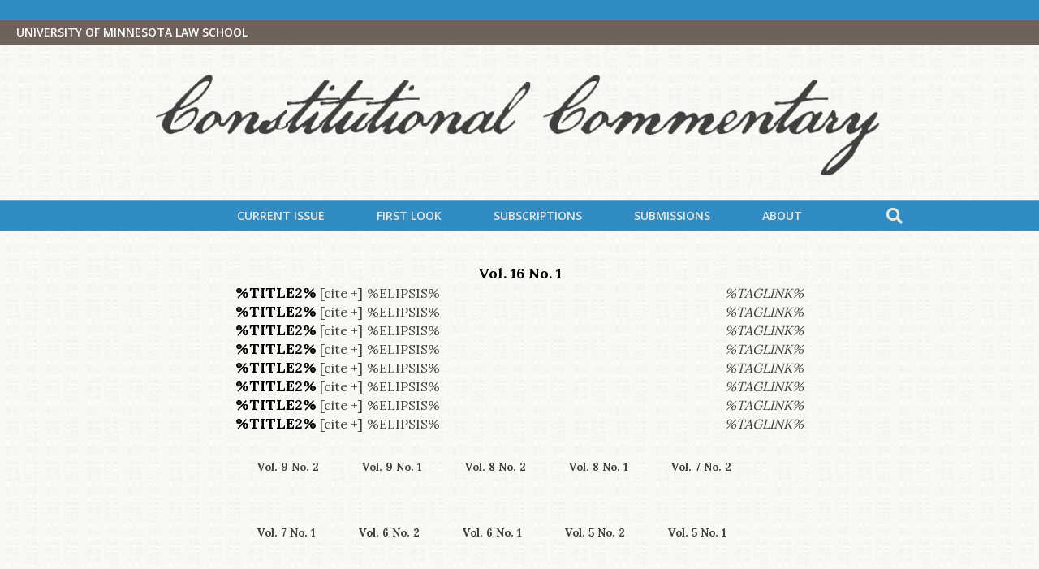

--- FILE ---
content_type: text/html; charset=UTF-8
request_url: https://constitutionalcommentary.lib.umn.edu/issue/vol-16-no-1/
body_size: 10425
content:
<!DOCTYPE html>
<html lang="en-US">
<head>
<meta charset="UTF-8" />
<meta name='viewport' content='width=device-width, initial-scale=1.0' />
<meta http-equiv='X-UA-Compatible' content='IE=edge' />
<link rel="profile" href="https://gmpg.org/xfn/11" />
<title>Vol. 16 No. 1 &#8211; Constitutional Commentary</title>
<meta name='robots' content='max-image-preview:large' />
<link rel='dns-prefetch' href='//stats.wp.com' />
<link rel='dns-prefetch' href='//fonts.googleapis.com' />
<link href='https://fonts.gstatic.com' crossorigin rel='preconnect' />
<link rel='preconnect' href='//i0.wp.com' />
<link rel="alternate" type="application/rss+xml" title="Constitutional Commentary &raquo; Feed" href="https://constitutionalcommentary.lib.umn.edu/feed/" />
<link rel="alternate" type="application/rss+xml" title="Constitutional Commentary &raquo; Comments Feed" href="https://constitutionalcommentary.lib.umn.edu/comments/feed/" />
<link rel="alternate" type="application/rss+xml" title="Constitutional Commentary &raquo; Vol. 16 No. 1 Issue Feed" href="https://constitutionalcommentary.lib.umn.edu/issue/vol-16-no-1/feed/" />
<style id='wp-img-auto-sizes-contain-inline-css'>
img:is([sizes=auto i],[sizes^="auto," i]){contain-intrinsic-size:3000px 1500px}
/*# sourceURL=wp-img-auto-sizes-contain-inline-css */
</style>
<link rel='stylesheet' id='pt-cv-public-style-css' href='https://constitutionalcommentary.lib.umn.edu/wp-content/plugins/content-views-query-and-display-post-page/public/assets/css/cv.css?ver=4.2.1' media='all' />
<link rel='stylesheet' id='pt-cv-public-pro-style-css' href='https://constitutionalcommentary.lib.umn.edu/wp-content/plugins/pt-content-views-pro/public/assets/css/cvpro.min.css?ver=7.1' media='all' />
<style id='wp-emoji-styles-inline-css'>

	img.wp-smiley, img.emoji {
		display: inline !important;
		border: none !important;
		box-shadow: none !important;
		height: 1em !important;
		width: 1em !important;
		margin: 0 0.07em !important;
		vertical-align: -0.1em !important;
		background: none !important;
		padding: 0 !important;
	}
/*# sourceURL=wp-emoji-styles-inline-css */
</style>
<style id='wp-block-library-inline-css'>
:root{--wp-block-synced-color:#7a00df;--wp-block-synced-color--rgb:122,0,223;--wp-bound-block-color:var(--wp-block-synced-color);--wp-editor-canvas-background:#ddd;--wp-admin-theme-color:#007cba;--wp-admin-theme-color--rgb:0,124,186;--wp-admin-theme-color-darker-10:#006ba1;--wp-admin-theme-color-darker-10--rgb:0,107,160.5;--wp-admin-theme-color-darker-20:#005a87;--wp-admin-theme-color-darker-20--rgb:0,90,135;--wp-admin-border-width-focus:2px}@media (min-resolution:192dpi){:root{--wp-admin-border-width-focus:1.5px}}.wp-element-button{cursor:pointer}:root .has-very-light-gray-background-color{background-color:#eee}:root .has-very-dark-gray-background-color{background-color:#313131}:root .has-very-light-gray-color{color:#eee}:root .has-very-dark-gray-color{color:#313131}:root .has-vivid-green-cyan-to-vivid-cyan-blue-gradient-background{background:linear-gradient(135deg,#00d084,#0693e3)}:root .has-purple-crush-gradient-background{background:linear-gradient(135deg,#34e2e4,#4721fb 50%,#ab1dfe)}:root .has-hazy-dawn-gradient-background{background:linear-gradient(135deg,#faaca8,#dad0ec)}:root .has-subdued-olive-gradient-background{background:linear-gradient(135deg,#fafae1,#67a671)}:root .has-atomic-cream-gradient-background{background:linear-gradient(135deg,#fdd79a,#004a59)}:root .has-nightshade-gradient-background{background:linear-gradient(135deg,#330968,#31cdcf)}:root .has-midnight-gradient-background{background:linear-gradient(135deg,#020381,#2874fc)}:root{--wp--preset--font-size--normal:16px;--wp--preset--font-size--huge:42px}.has-regular-font-size{font-size:1em}.has-larger-font-size{font-size:2.625em}.has-normal-font-size{font-size:var(--wp--preset--font-size--normal)}.has-huge-font-size{font-size:var(--wp--preset--font-size--huge)}.has-text-align-center{text-align:center}.has-text-align-left{text-align:left}.has-text-align-right{text-align:right}.has-fit-text{white-space:nowrap!important}#end-resizable-editor-section{display:none}.aligncenter{clear:both}.items-justified-left{justify-content:flex-start}.items-justified-center{justify-content:center}.items-justified-right{justify-content:flex-end}.items-justified-space-between{justify-content:space-between}.screen-reader-text{border:0;clip-path:inset(50%);height:1px;margin:-1px;overflow:hidden;padding:0;position:absolute;width:1px;word-wrap:normal!important}.screen-reader-text:focus{background-color:#ddd;clip-path:none;color:#444;display:block;font-size:1em;height:auto;left:5px;line-height:normal;padding:15px 23px 14px;text-decoration:none;top:5px;width:auto;z-index:100000}html :where(.has-border-color){border-style:solid}html :where([style*=border-top-color]){border-top-style:solid}html :where([style*=border-right-color]){border-right-style:solid}html :where([style*=border-bottom-color]){border-bottom-style:solid}html :where([style*=border-left-color]){border-left-style:solid}html :where([style*=border-width]){border-style:solid}html :where([style*=border-top-width]){border-top-style:solid}html :where([style*=border-right-width]){border-right-style:solid}html :where([style*=border-bottom-width]){border-bottom-style:solid}html :where([style*=border-left-width]){border-left-style:solid}html :where(img[class*=wp-image-]){height:auto;max-width:100%}:where(figure){margin:0 0 1em}html :where(.is-position-sticky){--wp-admin--admin-bar--position-offset:var(--wp-admin--admin-bar--height,0px)}@media screen and (max-width:600px){html :where(.is-position-sticky){--wp-admin--admin-bar--position-offset:0px}}

/*# sourceURL=wp-block-library-inline-css */
</style><style id='global-styles-inline-css'>
:root{--wp--preset--aspect-ratio--square: 1;--wp--preset--aspect-ratio--4-3: 4/3;--wp--preset--aspect-ratio--3-4: 3/4;--wp--preset--aspect-ratio--3-2: 3/2;--wp--preset--aspect-ratio--2-3: 2/3;--wp--preset--aspect-ratio--16-9: 16/9;--wp--preset--aspect-ratio--9-16: 9/16;--wp--preset--color--black: #000000;--wp--preset--color--cyan-bluish-gray: #abb8c3;--wp--preset--color--white: #ffffff;--wp--preset--color--pale-pink: #f78da7;--wp--preset--color--vivid-red: #cf2e2e;--wp--preset--color--luminous-vivid-orange: #ff6900;--wp--preset--color--luminous-vivid-amber: #fcb900;--wp--preset--color--light-green-cyan: #7bdcb5;--wp--preset--color--vivid-green-cyan: #00d084;--wp--preset--color--pale-cyan-blue: #8ed1fc;--wp--preset--color--vivid-cyan-blue: #0693e3;--wp--preset--color--vivid-purple: #9b51e0;--wp--preset--color--fl-heading-text: #333333;--wp--preset--color--fl-body-bg: #f2f2f2;--wp--preset--color--fl-body-text: #000000;--wp--preset--color--fl-accent: #404040;--wp--preset--color--fl-accent-hover: #404040;--wp--preset--color--fl-topbar-bg: #318cc4;--wp--preset--color--fl-topbar-text: #ffffff;--wp--preset--color--fl-topbar-link: #318cc4;--wp--preset--color--fl-topbar-hover: #318cc4;--wp--preset--color--fl-header-bg: #ffffff;--wp--preset--color--fl-header-text: #000000;--wp--preset--color--fl-header-link: #428bca;--wp--preset--color--fl-header-hover: #428bca;--wp--preset--color--fl-nav-bg: #318cc4;--wp--preset--color--fl-nav-link: #eae8dc;--wp--preset--color--fl-nav-hover: #404040;--wp--preset--color--fl-content-bg: #ffffff;--wp--preset--color--fl-footer-widgets-bg: #ffffff;--wp--preset--color--fl-footer-widgets-text: #000000;--wp--preset--color--fl-footer-widgets-link: #428bca;--wp--preset--color--fl-footer-widgets-hover: #428bca;--wp--preset--color--fl-footer-bg: #ffffff;--wp--preset--color--fl-footer-text: #000000;--wp--preset--color--fl-footer-link: #428bca;--wp--preset--color--fl-footer-hover: #428bca;--wp--preset--gradient--vivid-cyan-blue-to-vivid-purple: linear-gradient(135deg,rgb(6,147,227) 0%,rgb(155,81,224) 100%);--wp--preset--gradient--light-green-cyan-to-vivid-green-cyan: linear-gradient(135deg,rgb(122,220,180) 0%,rgb(0,208,130) 100%);--wp--preset--gradient--luminous-vivid-amber-to-luminous-vivid-orange: linear-gradient(135deg,rgb(252,185,0) 0%,rgb(255,105,0) 100%);--wp--preset--gradient--luminous-vivid-orange-to-vivid-red: linear-gradient(135deg,rgb(255,105,0) 0%,rgb(207,46,46) 100%);--wp--preset--gradient--very-light-gray-to-cyan-bluish-gray: linear-gradient(135deg,rgb(238,238,238) 0%,rgb(169,184,195) 100%);--wp--preset--gradient--cool-to-warm-spectrum: linear-gradient(135deg,rgb(74,234,220) 0%,rgb(151,120,209) 20%,rgb(207,42,186) 40%,rgb(238,44,130) 60%,rgb(251,105,98) 80%,rgb(254,248,76) 100%);--wp--preset--gradient--blush-light-purple: linear-gradient(135deg,rgb(255,206,236) 0%,rgb(152,150,240) 100%);--wp--preset--gradient--blush-bordeaux: linear-gradient(135deg,rgb(254,205,165) 0%,rgb(254,45,45) 50%,rgb(107,0,62) 100%);--wp--preset--gradient--luminous-dusk: linear-gradient(135deg,rgb(255,203,112) 0%,rgb(199,81,192) 50%,rgb(65,88,208) 100%);--wp--preset--gradient--pale-ocean: linear-gradient(135deg,rgb(255,245,203) 0%,rgb(182,227,212) 50%,rgb(51,167,181) 100%);--wp--preset--gradient--electric-grass: linear-gradient(135deg,rgb(202,248,128) 0%,rgb(113,206,126) 100%);--wp--preset--gradient--midnight: linear-gradient(135deg,rgb(2,3,129) 0%,rgb(40,116,252) 100%);--wp--preset--font-size--small: 13px;--wp--preset--font-size--medium: 20px;--wp--preset--font-size--large: 36px;--wp--preset--font-size--x-large: 42px;--wp--preset--spacing--20: 0.44rem;--wp--preset--spacing--30: 0.67rem;--wp--preset--spacing--40: 1rem;--wp--preset--spacing--50: 1.5rem;--wp--preset--spacing--60: 2.25rem;--wp--preset--spacing--70: 3.38rem;--wp--preset--spacing--80: 5.06rem;--wp--preset--shadow--natural: 6px 6px 9px rgba(0, 0, 0, 0.2);--wp--preset--shadow--deep: 12px 12px 50px rgba(0, 0, 0, 0.4);--wp--preset--shadow--sharp: 6px 6px 0px rgba(0, 0, 0, 0.2);--wp--preset--shadow--outlined: 6px 6px 0px -3px rgb(255, 255, 255), 6px 6px rgb(0, 0, 0);--wp--preset--shadow--crisp: 6px 6px 0px rgb(0, 0, 0);}:where(.is-layout-flex){gap: 0.5em;}:where(.is-layout-grid){gap: 0.5em;}body .is-layout-flex{display: flex;}.is-layout-flex{flex-wrap: wrap;align-items: center;}.is-layout-flex > :is(*, div){margin: 0;}body .is-layout-grid{display: grid;}.is-layout-grid > :is(*, div){margin: 0;}:where(.wp-block-columns.is-layout-flex){gap: 2em;}:where(.wp-block-columns.is-layout-grid){gap: 2em;}:where(.wp-block-post-template.is-layout-flex){gap: 1.25em;}:where(.wp-block-post-template.is-layout-grid){gap: 1.25em;}.has-black-color{color: var(--wp--preset--color--black) !important;}.has-cyan-bluish-gray-color{color: var(--wp--preset--color--cyan-bluish-gray) !important;}.has-white-color{color: var(--wp--preset--color--white) !important;}.has-pale-pink-color{color: var(--wp--preset--color--pale-pink) !important;}.has-vivid-red-color{color: var(--wp--preset--color--vivid-red) !important;}.has-luminous-vivid-orange-color{color: var(--wp--preset--color--luminous-vivid-orange) !important;}.has-luminous-vivid-amber-color{color: var(--wp--preset--color--luminous-vivid-amber) !important;}.has-light-green-cyan-color{color: var(--wp--preset--color--light-green-cyan) !important;}.has-vivid-green-cyan-color{color: var(--wp--preset--color--vivid-green-cyan) !important;}.has-pale-cyan-blue-color{color: var(--wp--preset--color--pale-cyan-blue) !important;}.has-vivid-cyan-blue-color{color: var(--wp--preset--color--vivid-cyan-blue) !important;}.has-vivid-purple-color{color: var(--wp--preset--color--vivid-purple) !important;}.has-black-background-color{background-color: var(--wp--preset--color--black) !important;}.has-cyan-bluish-gray-background-color{background-color: var(--wp--preset--color--cyan-bluish-gray) !important;}.has-white-background-color{background-color: var(--wp--preset--color--white) !important;}.has-pale-pink-background-color{background-color: var(--wp--preset--color--pale-pink) !important;}.has-vivid-red-background-color{background-color: var(--wp--preset--color--vivid-red) !important;}.has-luminous-vivid-orange-background-color{background-color: var(--wp--preset--color--luminous-vivid-orange) !important;}.has-luminous-vivid-amber-background-color{background-color: var(--wp--preset--color--luminous-vivid-amber) !important;}.has-light-green-cyan-background-color{background-color: var(--wp--preset--color--light-green-cyan) !important;}.has-vivid-green-cyan-background-color{background-color: var(--wp--preset--color--vivid-green-cyan) !important;}.has-pale-cyan-blue-background-color{background-color: var(--wp--preset--color--pale-cyan-blue) !important;}.has-vivid-cyan-blue-background-color{background-color: var(--wp--preset--color--vivid-cyan-blue) !important;}.has-vivid-purple-background-color{background-color: var(--wp--preset--color--vivid-purple) !important;}.has-black-border-color{border-color: var(--wp--preset--color--black) !important;}.has-cyan-bluish-gray-border-color{border-color: var(--wp--preset--color--cyan-bluish-gray) !important;}.has-white-border-color{border-color: var(--wp--preset--color--white) !important;}.has-pale-pink-border-color{border-color: var(--wp--preset--color--pale-pink) !important;}.has-vivid-red-border-color{border-color: var(--wp--preset--color--vivid-red) !important;}.has-luminous-vivid-orange-border-color{border-color: var(--wp--preset--color--luminous-vivid-orange) !important;}.has-luminous-vivid-amber-border-color{border-color: var(--wp--preset--color--luminous-vivid-amber) !important;}.has-light-green-cyan-border-color{border-color: var(--wp--preset--color--light-green-cyan) !important;}.has-vivid-green-cyan-border-color{border-color: var(--wp--preset--color--vivid-green-cyan) !important;}.has-pale-cyan-blue-border-color{border-color: var(--wp--preset--color--pale-cyan-blue) !important;}.has-vivid-cyan-blue-border-color{border-color: var(--wp--preset--color--vivid-cyan-blue) !important;}.has-vivid-purple-border-color{border-color: var(--wp--preset--color--vivid-purple) !important;}.has-vivid-cyan-blue-to-vivid-purple-gradient-background{background: var(--wp--preset--gradient--vivid-cyan-blue-to-vivid-purple) !important;}.has-light-green-cyan-to-vivid-green-cyan-gradient-background{background: var(--wp--preset--gradient--light-green-cyan-to-vivid-green-cyan) !important;}.has-luminous-vivid-amber-to-luminous-vivid-orange-gradient-background{background: var(--wp--preset--gradient--luminous-vivid-amber-to-luminous-vivid-orange) !important;}.has-luminous-vivid-orange-to-vivid-red-gradient-background{background: var(--wp--preset--gradient--luminous-vivid-orange-to-vivid-red) !important;}.has-very-light-gray-to-cyan-bluish-gray-gradient-background{background: var(--wp--preset--gradient--very-light-gray-to-cyan-bluish-gray) !important;}.has-cool-to-warm-spectrum-gradient-background{background: var(--wp--preset--gradient--cool-to-warm-spectrum) !important;}.has-blush-light-purple-gradient-background{background: var(--wp--preset--gradient--blush-light-purple) !important;}.has-blush-bordeaux-gradient-background{background: var(--wp--preset--gradient--blush-bordeaux) !important;}.has-luminous-dusk-gradient-background{background: var(--wp--preset--gradient--luminous-dusk) !important;}.has-pale-ocean-gradient-background{background: var(--wp--preset--gradient--pale-ocean) !important;}.has-electric-grass-gradient-background{background: var(--wp--preset--gradient--electric-grass) !important;}.has-midnight-gradient-background{background: var(--wp--preset--gradient--midnight) !important;}.has-small-font-size{font-size: var(--wp--preset--font-size--small) !important;}.has-medium-font-size{font-size: var(--wp--preset--font-size--medium) !important;}.has-large-font-size{font-size: var(--wp--preset--font-size--large) !important;}.has-x-large-font-size{font-size: var(--wp--preset--font-size--x-large) !important;}
/*# sourceURL=global-styles-inline-css */
</style>

<style id='classic-theme-styles-inline-css'>
/*! This file is auto-generated */
.wp-block-button__link{color:#fff;background-color:#32373c;border-radius:9999px;box-shadow:none;text-decoration:none;padding:calc(.667em + 2px) calc(1.333em + 2px);font-size:1.125em}.wp-block-file__button{background:#32373c;color:#fff;text-decoration:none}
/*# sourceURL=/wp-includes/css/classic-themes.min.css */
</style>
<link rel='stylesheet' id='footnotation-styles-css' href='https://constitutionalcommentary.lib.umn.edu/wp-content/plugins/cc-footnotation/footnotation-styles.css?ver=6.9' media='all' />
<link rel='stylesheet' id='issuem_style-css' href='https://constitutionalcommentary.lib.umn.edu/wp-content/plugins/issuem/css/issuem.css?ver=2.9.1' media='all' />
<link rel='stylesheet' id='jquery-issuem-flexslider-css' href='https://constitutionalcommentary.lib.umn.edu/wp-content/plugins/issuem/css/flexslider.css?ver=2.9.1' media='all' />
<link rel='stylesheet' id='font-awesome-5-css' href='https://constitutionalcommentary.lib.umn.edu/wp-content/plugins/bb-plugin/fonts/fontawesome/5.15.4/css/all.min.css?ver=2.10.0.5' media='all' />
<link rel='stylesheet' id='base-css' href='https://constitutionalcommentary.lib.umn.edu/wp-content/themes/bb-theme/css/base.min.css?ver=1.7.19.1' media='all' />
<link rel='stylesheet' id='fl-automator-skin-css' href='https://constitutionalcommentary.lib.umn.edu/wp-content/uploads/bb-theme/skin-693258c0db62c.css?ver=1.7.19.1' media='all' />
<link rel='stylesheet' id='fl-child-theme-css' href='https://constitutionalcommentary.lib.umn.edu/wp-content/themes/concomm-2020/style.css?ver=6.9' media='all' />
<link rel='stylesheet' id='fl-builder-google-fonts-1a383249eb2c7f1d9329ce6a3726dc54-css' href='//fonts.googleapis.com/css?family=Lora%3A300%2C400%2C700%7COpen+Sans%3A400%2C600&#038;ver=6.9' media='all' />
<script src="https://constitutionalcommentary.lib.umn.edu/wp-includes/js/jquery/jquery.min.js?ver=3.7.1" id="jquery-core-js"></script>
<script src="https://constitutionalcommentary.lib.umn.edu/wp-includes/js/jquery/jquery-migrate.min.js?ver=3.4.1" id="jquery-migrate-js"></script>
<script src="https://constitutionalcommentary.lib.umn.edu/wp-content/plugins/cc-footnotation/footnotation.js?ver=1.34" id="footnotation_script-js"></script>
<link rel="https://api.w.org/" href="https://constitutionalcommentary.lib.umn.edu/wp-json/" /><link rel="alternate" title="JSON" type="application/json" href="https://constitutionalcommentary.lib.umn.edu/wp-json/wp/v2/issuem_issue/597" /><link rel="EditURI" type="application/rsd+xml" title="RSD" href="https://constitutionalcommentary.lib.umn.edu/xmlrpc.php?rsd" />
<meta name="generator" content="WordPress 6.9" />
	<style>img#wpstats{display:none}</style>
		<link rel="icon" href="https://i0.wp.com/constitutionalcommentary.lib.umn.edu/wp-content/uploads/2021/01/favicon.jpg?fit=16%2C16&#038;ssl=1" sizes="32x32" />
<link rel="icon" href="https://i0.wp.com/constitutionalcommentary.lib.umn.edu/wp-content/uploads/2021/01/favicon.jpg?fit=16%2C16&#038;ssl=1" sizes="192x192" />
<link rel="apple-touch-icon" href="https://i0.wp.com/constitutionalcommentary.lib.umn.edu/wp-content/uploads/2021/01/favicon.jpg?fit=16%2C16&#038;ssl=1" />
<meta name="msapplication-TileImage" content="https://i0.wp.com/constitutionalcommentary.lib.umn.edu/wp-content/uploads/2021/01/favicon.jpg?fit=16%2C16&#038;ssl=1" />
<!-- Matomo -->
<script>
  var _paq = window._paq = window._paq || [];
  /* tracker methods like "setCustomDimension" should be called before "trackPageView" */
  _paq.push(['trackPageView']);
  _paq.push(['enableLinkTracking']);
  (function() {
    var u="https://apps.lib.umn.edu/matomo/";
    _paq.push(['setTrackerUrl', u+'matomo.php']);
    _paq.push(['setSiteId', '30']);
    var d=document, g=d.createElement('script'), s=d.getElementsByTagName('script')[0];
    g.async=true; g.src=u+'matomo.js'; s.parentNode.insertBefore(g,s);
  })();
</script>
<!-- End Matomo Code -->
</head>
<body class="archive tax-issuem_issue term-vol-16-no-1 term-597 wp-theme-bb-theme wp-child-theme-concomm-2020 fl-builder-2-10-0-5 fl-theme-1-7-19-1 fl-no-js fl-framework-base fl-preset-default fl-full-width fl-shrink fl-scroll-to-top fl-search-active fl-submenu-indicator" itemscope="itemscope" itemtype="https://schema.org/WebPage">
<a aria-label="Skip to content" class="fl-screen-reader-text" href="#fl-main-content">Skip to content</a><div class="fl-page">
	<div class="fl-page-bar" style="border-bottom:1px solid #318cc4;">
	<div class="fl-page-bar-container container">
		<div class="fl-page-bar-row row">
			<div class="col-md-12 text-center clearfix"><div class="fl-page-bar-text fl-page-bar-text-1"></div></div>					</div>
	</div>
</div><!-- .fl-page-bar -->
<header class="fl-page-header fl-page-header-primary fl-page-nav-centered fl-page-nav-toggle-icon fl-page-nav-toggle-visible-medium-mobile" itemscope="itemscope" itemtype="https://schema.org/WPHeader"  role="banner">
	<div class="fl-page-header-wrap">
        <div class="fl-page-header-extra-bar" style="display:block;height:30px;width:100%;background-color:#6f625a;">
            <span style="padding-left:20px;padding-top:5px;float:left; font-family:Open Sans; font-size:14px;font-weight:900;color:#ffffff;">UNIVERSITY OF MINNESOTA LAW SCHOOL</span>
		</div>
		<div class="fl-page-header-container container">
			<div class="fl-page-header-row row">
				<div class="col-md-12 fl-page-header-logo-col">
					<div class="fl-page-header-logo" itemscope="itemscope" itemtype="https://schema.org/Organization">
						<a href="https://constitutionalcommentary.lib.umn.edu/" itemprop="url"><img class="fl-logo-img" loading="false" data-no-lazy="1"   itemscope itemtype="https://schema.org/ImageObject" src="https://constitutionalcommentary.lib.umn.edu/wp-content/uploads/2020/11/con-comm-calig-near-black-1020.png" data-retina="https://constitutionalcommentary.lib.umn.edu/wp-content/uploads/2020/11/con-comm-calig-near-black-1020.png" data-mobile="https://constitutionalcommentary.lib.umn.edu/wp-content/uploads/2020/11/con-comm-calig-near-black-1020.png" data-mobile-width="1020" data-mobile-height="140" title="" width="1020" data-width="1020" height="140" data-height="140" alt="Constitutional Commentary" /><meta itemprop="name" content="Constitutional Commentary" /></a>
											</div>
				</div>
			</div>
		</div>
	</div>
	<div class="fl-page-nav-wrap">
		<div class="fl-page-nav-container container">
			<nav class="fl-page-nav fl-nav navbar navbar-default navbar-expand-md" aria-label="Header Menu" itemscope="itemscope" itemtype="https://schema.org/SiteNavigationElement" role="navigation">
				<button type="button" class="navbar-toggle navbar-toggler" data-toggle="collapse" data-target=".fl-page-nav-collapse">
					<span><i class="fas fa-bars" aria-hidden="true"></i><span class="sr-only">Menu</span></span>
				</button>
				<div class="fl-page-nav-collapse collapse navbar-collapse">
					<ul id="menu-top-menu" class="nav navbar-nav menu fl-theme-menu"><li id="menu-item-3502" class="menu-item menu-item-type-post_type menu-item-object-page menu-item-3502 nav-item"><a href="https://constitutionalcommentary.lib.umn.edu/issues/" class="nav-link">Current Issue</a></li>
<li id="menu-item-4682" class="menu-item menu-item-type-post_type menu-item-object-page menu-item-4682 nav-item"><a href="https://constitutionalcommentary.lib.umn.edu/first-look/" class="nav-link">First Look</a></li>
<li id="menu-item-3499" class="menu-item menu-item-type-post_type menu-item-object-page menu-item-3499 nav-item"><a href="https://constitutionalcommentary.lib.umn.edu/subscriptions/" class="nav-link">Subscriptions</a></li>
<li id="menu-item-3500" class="menu-item menu-item-type-post_type menu-item-object-page menu-item-3500 nav-item"><a href="https://constitutionalcommentary.lib.umn.edu/submissions/" class="nav-link">Submissions</a></li>
<li id="menu-item-3501" class="menu-item menu-item-type-post_type menu-item-object-page menu-item-3501 nav-item"><a href="https://constitutionalcommentary.lib.umn.edu/about/" class="nav-link">About</a></li>
</ul><div class="fl-page-nav-search">
	<a href="#" class="fas fa-search" aria-label="Search" aria-expanded="false" aria-haspopup="true" id='flsearchform'></a>
	<form method="get" role="search" aria-label="Search" action="https://constitutionalcommentary.lib.umn.edu/" title="Type and press Enter to search.">
		<input type="search" class="fl-search-input form-control" name="s" placeholder="Search" value="" aria-labelledby="flsearchform" />
	</form>
</div>
				</div>
			</nav>
		</div>
	</div>
</header><!-- .fl-page-header -->
	<div id="fl-main-content" class="fl-page-content" itemprop="mainContentOfPage" role="main">

		
<div class="fl-archive container">
	<div class="row">
		
				
		<div class="fl-content col-md-12" itemscope="itemscope" itemtype="http://schema.org/Blog">

						
						
				<div class="issuem_title">Vol. 16 No. 1</div>
																																													<div><div class="issuem_article_list_widget"><div class="article_list">

<div class="article_container">
<div class="article_cell left"><a class="issuem_widget_link" href="%PDFLINK%">%TITLE2%</a><div class="tooltip-cc"> [cite +]<span class="tooltiptext-cc">%CITATION%</span>
</div></div>
<div class="article_cell center">%ELIPSIS%</div>
<div class="article_cell right">%TAGLINK%</div>
</div>
</div><div class="article_list">

<div class="article_container">
<div class="article_cell left"><a class="issuem_widget_link" href="%PDFLINK%">%TITLE2%</a><div class="tooltip-cc"> [cite +]<span class="tooltiptext-cc">%CITATION%</span>
</div></div>
<div class="article_cell center">%ELIPSIS%</div>
<div class="article_cell right">%TAGLINK%</div>
</div>
</div><div class="article_list">

<div class="article_container">
<div class="article_cell left"><a class="issuem_widget_link" href="%PDFLINK%">%TITLE2%</a><div class="tooltip-cc"> [cite +]<span class="tooltiptext-cc">%CITATION%</span>
</div></div>
<div class="article_cell center">%ELIPSIS%</div>
<div class="article_cell right">%TAGLINK%</div>
</div>
</div><div class="article_list">

<div class="article_container">
<div class="article_cell left"><a class="issuem_widget_link" href="%PDFLINK%">%TITLE2%</a><div class="tooltip-cc"> [cite +]<span class="tooltiptext-cc">%CITATION%</span>
</div></div>
<div class="article_cell center">%ELIPSIS%</div>
<div class="article_cell right">%TAGLINK%</div>
</div>
</div><div class="article_list">

<div class="article_container">
<div class="article_cell left"><a class="issuem_widget_link" href="%PDFLINK%">%TITLE2%</a><div class="tooltip-cc"> [cite +]<span class="tooltiptext-cc">%CITATION%</span>
</div></div>
<div class="article_cell center">%ELIPSIS%</div>
<div class="article_cell right">%TAGLINK%</div>
</div>
</div><div class="article_list">

<div class="article_container">
<div class="article_cell left"><a class="issuem_widget_link" href="%PDFLINK%">%TITLE2%</a><div class="tooltip-cc"> [cite +]<span class="tooltiptext-cc">%CITATION%</span>
</div></div>
<div class="article_cell center">%ELIPSIS%</div>
<div class="article_cell right">%TAGLINK%</div>
</div>
</div><div class="article_list">

<div class="article_container">
<div class="article_cell left"><a class="issuem_widget_link" href="%PDFLINK%">%TITLE2%</a><div class="tooltip-cc"> [cite +]<span class="tooltiptext-cc">%CITATION%</span>
</div></div>
<div class="article_cell center">%ELIPSIS%</div>
<div class="article_cell right">%TAGLINK%</div>
</div>
</div><div class="article_list">

<div id="current_article"><div class="article_container">
<div class="article_cell left"><a class="issuem_widget_link" href="%PDFLINK%">%TITLE2%</a><div class="tooltip-cc"> [cite +]<span class="tooltiptext-cc">%CITATION%</span>
</div></div>
<div class="article_cell center">%ELIPSIS%</div>
<div class="article_cell right">%TAGLINK%</div>
</div>
</div></div></div></div>																																																													
																						
																						
																											
				<div class="concomm_archives_shortcode"><div id="issue-232" class="issuem_archive "><br /><a href="https://constitutionalcommentary.lib.umn.edu/issue/vol-9-no-2/">Vol. 9 No. 2</a><br />&nbsp;</div><div id="issue-231" class="issuem_archive "><br /><a href="https://constitutionalcommentary.lib.umn.edu/issue/vol-9-no-1/">Vol. 9 No. 1</a><br />&nbsp;</div><div id="issue-230" class="issuem_archive "><br /><a href="https://constitutionalcommentary.lib.umn.edu/issue/vol-8-no-2/">Vol. 8 No. 2</a><br />&nbsp;</div><div id="issue-219" class="issuem_archive "><br /><a href="https://constitutionalcommentary.lib.umn.edu/issue/vol-8-no-1/">Vol. 8 No. 1</a><br />&nbsp;</div><div id="issue-204" class="issuem_archive "><br /><a href="https://constitutionalcommentary.lib.umn.edu/issue/vol-7-no-2/">Vol. 7 No. 2</a><br />&nbsp;</div><div id="issue-195" class="issuem_archive "><br /><a href="https://constitutionalcommentary.lib.umn.edu/issue/vol-7-no-1/">Vol. 7 No. 1</a><br />&nbsp;</div><div id="issue-186" class="issuem_archive "><br /><a href="https://constitutionalcommentary.lib.umn.edu/issue/vol-6-no-2/">Vol. 6 No. 2</a><br />&nbsp;</div><div id="issue-176" class="issuem_archive "><br /><a href="https://constitutionalcommentary.lib.umn.edu/issue/vol-6-no-1/">Vol. 6 No. 1</a><br />&nbsp;</div><div id="issue-163" class="issuem_archive "><br /><a href="https://constitutionalcommentary.lib.umn.edu/issue/vol-5-no-2/">Vol. 5 No. 2</a><br />&nbsp;</div><div id="issue-155" class="issuem_archive "><br /><a href="https://constitutionalcommentary.lib.umn.edu/issue/vol-5-no-1/">Vol. 5 No. 1</a><br />&nbsp;</div><div id="issue-140" class="issuem_archive "><br /><a href="https://constitutionalcommentary.lib.umn.edu/issue/vol-4-no-2/">Vol. 4 No. 2</a><br />&nbsp;</div><div id="issue-131" class="issuem_archive "><br /><a href="https://constitutionalcommentary.lib.umn.edu/issue/vol-4-no-1/">Vol. 4 No. 1</a><br />&nbsp;</div><div id="issue-820" class="issuem_archive "><br /><a href="https://constitutionalcommentary.lib.umn.edu/issue/vol-38-no-3/">Vol. 38 No. 3</a><br />&nbsp;</div><div id="issue-815" class="issuem_archive "><br /><a href="https://constitutionalcommentary.lib.umn.edu/issue/vol-38-no-2/">Vol. 38 No. 2</a><br />&nbsp;</div><div id="issue-809" class="issuem_archive "><br /><a href="https://constitutionalcommentary.lib.umn.edu/issue/vol-38-no-1/">Vol. 38 No. 1</a><br />&nbsp;</div><div id="issue-806" class="issuem_archive "><br /><a href="https://constitutionalcommentary.lib.umn.edu/issue/vol-37-no-3/">Vol. 37 No. 3</a><br />&nbsp;</div><div id="issue-796" class="issuem_archive "><br /><a href="https://constitutionalcommentary.lib.umn.edu/issue/vol-37-no-2/">Vol. 37 No. 2</a><br />&nbsp;</div><div id="issue-791" class="issuem_archive "><br /><a href="https://constitutionalcommentary.lib.umn.edu/issue/vol-37-no-1/">Vol. 37 No. 1</a><br />&nbsp;</div><div id="issue-789" class="issuem_archive "><br /><a href="https://constitutionalcommentary.lib.umn.edu/issue/vol-36-no-2/">Vol. 36 No. 2</a><br />&nbsp;</div><div id="issue-786" class="issuem_archive "><br /><a href="https://constitutionalcommentary.lib.umn.edu/issue/vol-36-no-1/">Vol. 36 No. 1</a><br />&nbsp;</div><div id="issue-781" class="issuem_archive "><br /><a href="https://constitutionalcommentary.lib.umn.edu/issue/vol-35-no-3/">Vol. 35 No. 3</a><br />&nbsp;</div><div id="issue-773" class="issuem_archive "><br /><a href="https://constitutionalcommentary.lib.umn.edu/issue/vol-35-no-2/">Vol. 35 No. 2</a><br />&nbsp;</div><div id="issue-769" class="issuem_archive "><br /><a href="https://constitutionalcommentary.lib.umn.edu/issue/vol-35-no-1/">Vol. 35 No. 1</a><br />&nbsp;</div><div id="issue-747" class="issuem_archive "><br /><a href="https://constitutionalcommentary.lib.umn.edu/issue/vol-34-no-1/">Vol. 34 No.1</a><br />&nbsp;</div><div id="issue-746" class="issuem_archive "><br /><a href="https://constitutionalcommentary.lib.umn.edu/issue/vol-34-no-3/">Vol. 34 No. 3</a><br />&nbsp;</div><div id="issue-745" class="issuem_archive "><br /><a href="https://constitutionalcommentary.lib.umn.edu/issue/vol34-no-2/">Vol. 34 No. 2</a><br />&nbsp;</div><div id="issue-744" class="issuem_archive "><br /><a href="https://constitutionalcommentary.lib.umn.edu/issue/vol-33-no-3/">Vol. 33 No. 3</a><br />&nbsp;</div><div id="issue-743" class="issuem_archive "><br /><a href="https://constitutionalcommentary.lib.umn.edu/issue/vol-33-no-2/">Vol. 33 No. 2</a><br />&nbsp;</div><div id="issue-9" class="issuem_archive "><br /><a href="https://constitutionalcommentary.lib.umn.edu/issue/vol-33-no-1/">Vol. 33 No. 1</a><br />&nbsp;</div><div id="issue-36" class="issuem_archive "><br /><a href="https://constitutionalcommentary.lib.umn.edu/issue/vol-32-no-3/">Vol. 32 No. 3</a><br />&nbsp;</div><div id="issue-5" class="issuem_archive "><br /><a href="https://constitutionalcommentary.lib.umn.edu/issue/vol-32-no-2/">Vol. 32 No. 2</a><br />&nbsp;</div><div id="issue-26" class="issuem_archive "><br /><a href="https://constitutionalcommentary.lib.umn.edu/issue/vol-32-no-1/">Vol. 32 No. 1</a><br />&nbsp;</div><div id="issue-739" class="issuem_archive "><br /><a href="https://constitutionalcommentary.lib.umn.edu/issue/vol-31-no-3/">Vol. 31 No. 3</a><br />&nbsp;</div><div id="issue-734" class="issuem_archive "><br /><a href="https://constitutionalcommentary.lib.umn.edu/issue/vol-31-no-2/">Vol. 31 No. 2</a><br />&nbsp;</div><div id="issue-63" class="issuem_archive "><br /><a href="https://constitutionalcommentary.lib.umn.edu/issue/vol-31-no-1/">Vol. 31 No. 1</a><br />&nbsp;</div><div id="issue-518" class="issuem_archive "><br /><a href="https://constitutionalcommentary.lib.umn.edu/issue/vol-30-no-3/">Vol. 30 No. 3</a><br />&nbsp;</div><div id="issue-510" class="issuem_archive "><br /><a href="https://constitutionalcommentary.lib.umn.edu/issue/vol-30-no-2/">Vol. 30 No. 2</a><br />&nbsp;</div><div id="issue-502" class="issuem_archive "><br /><a href="https://constitutionalcommentary.lib.umn.edu/issue/vol-30-no-1/">Vol. 30 No. 1</a><br />&nbsp;</div><div id="issue-95" class="issuem_archive "><br /><a href="https://constitutionalcommentary.lib.umn.edu/issue/vol-3-no-2/">Vol. 3 No. 2</a><br />&nbsp;</div><div id="issue-86" class="issuem_archive "><br /><a href="https://constitutionalcommentary.lib.umn.edu/issue/vol-3-no-1/">Vol. 3 No. 1</a><br />&nbsp;</div><div id="issue-497" class="issuem_archive "><br /><a href="https://constitutionalcommentary.lib.umn.edu/issue/vol-29-no-3/">Vol. 29 No. 3</a><br />&nbsp;</div><div id="issue-489" class="issuem_archive "><br /><a href="https://constitutionalcommentary.lib.umn.edu/issue/vol-29-no-2/">Vol. 29 No. 2</a><br />&nbsp;</div><div id="issue-484" class="issuem_archive "><br /><a href="https://constitutionalcommentary.lib.umn.edu/issue/vol-29-no-1/">Vol. 29 No. 1</a><br />&nbsp;</div><div id="issue-479" class="issuem_archive "><br /><a href="https://constitutionalcommentary.lib.umn.edu/issue/vol-28-no-3/">Vol. 28 No. 3</a><br />&nbsp;</div><div id="issue-475" class="issuem_archive "><br /><a href="https://constitutionalcommentary.lib.umn.edu/issue/vol-28-no-2/">Vol. 28 No. 2</a><br />&nbsp;</div><div id="issue-473" class="issuem_archive "><br /><a href="https://constitutionalcommentary.lib.umn.edu/issue/vol-28-no-1/">Vol. 28 No. 1</a><br />&nbsp;</div><div id="issue-468" class="issuem_archive "><br /><a href="https://constitutionalcommentary.lib.umn.edu/issue/vol-27-no-3/">Vol. 27 No. 3</a><br />&nbsp;</div><div id="issue-462" class="issuem_archive "><br /><a href="https://constitutionalcommentary.lib.umn.edu/issue/vol-27-no-2/">Vol. 27 No. 2</a><br />&nbsp;</div><div id="issue-456" class="issuem_archive "><br /><a href="https://constitutionalcommentary.lib.umn.edu/issue/vol-27-no-1/">Vol. 27 No. 1</a><br />&nbsp;</div><div id="issue-445" class="issuem_archive "><br /><a href="https://constitutionalcommentary.lib.umn.edu/issue/vol-26-no-3/">Vol. 26 No. 3</a><br />&nbsp;</div><div id="issue-441" class="issuem_archive "><br /><a href="https://constitutionalcommentary.lib.umn.edu/issue/vol-26-no-2/">Vol. 26 No. 2</a><br />&nbsp;</div><div id="issue-439" class="issuem_archive "><br /><a href="https://constitutionalcommentary.lib.umn.edu/issue/vol-26-no-1/">Vol. 26 No. 1</a><br />&nbsp;</div><div id="issue-434" class="issuem_archive "><br /><a href="https://constitutionalcommentary.lib.umn.edu/issue/vol-25-no-3/">Vol. 25 No. 3</a><br />&nbsp;</div><div id="issue-423" class="issuem_archive "><br /><a href="https://constitutionalcommentary.lib.umn.edu/issue/vol-25-no-2/">Vol. 25 No. 2</a><br />&nbsp;</div><div id="issue-418" class="issuem_archive "><br /><a href="https://constitutionalcommentary.lib.umn.edu/issue/vol-25-no-1/">Vol. 25 No. 1</a><br />&nbsp;</div><div id="issue-412" class="issuem_archive "><br /><a href="https://constitutionalcommentary.lib.umn.edu/issue/vol-24-no-3/">Vol. 24 No. 3</a><br />&nbsp;</div><div id="issue-407" class="issuem_archive "><br /><a href="https://constitutionalcommentary.lib.umn.edu/issue/vol-24-no-2/">Vol. 24 No. 2</a><br />&nbsp;</div><div id="issue-401" class="issuem_archive "><br /><a href="https://constitutionalcommentary.lib.umn.edu/issue/vol-24-no-1/">Vol. 24 No. 1</a><br />&nbsp;</div><div id="issue-398" class="issuem_archive "><br /><a href="https://constitutionalcommentary.lib.umn.edu/issue/vol-23-no-3/">Vol. 23 No. 3</a><br />&nbsp;</div><div id="issue-392" class="issuem_archive "><br /><a href="https://constitutionalcommentary.lib.umn.edu/issue/vol-23-no-2/">Vol. 23 No. 2</a><br />&nbsp;</div><div id="issue-389" class="issuem_archive "><br /><a href="https://constitutionalcommentary.lib.umn.edu/issue/vol-23-no-1/">Vol. 23 No. 1</a><br />&nbsp;</div><div id="issue-382" class="issuem_archive "><br /><a href="https://constitutionalcommentary.lib.umn.edu/issue/vol-22-no-3/">Vol. 22 No. 3</a><br />&nbsp;</div><div id="issue-377" class="issuem_archive "><br /><a href="https://constitutionalcommentary.lib.umn.edu/issue/vol-22-no-2/">Vol. 22 No. 2</a><br />&nbsp;</div><div id="issue-371" class="issuem_archive "><br /><a href="https://constitutionalcommentary.lib.umn.edu/issue/vol-22-no-1/">Vol. 22 No. 1</a><br />&nbsp;</div><div id="issue-366" class="issuem_archive "><br /><a href="https://constitutionalcommentary.lib.umn.edu/issue/vol-21-no-3/">Vol. 21 No. 3</a><br />&nbsp;</div><div id="issue-359" class="issuem_archive "><br /><a href="https://constitutionalcommentary.lib.umn.edu/issue/vol-21-no-2/">Vol. 21 No. 2</a><br />&nbsp;</div><div id="issue-349" class="issuem_archive "><br /><a href="https://constitutionalcommentary.lib.umn.edu/issue/vol-21-no-1/">Vol. 21 No. 1</a><br />&nbsp;</div><div id="issue-346" class="issuem_archive "><br /><a href="https://constitutionalcommentary.lib.umn.edu/issue/vol-20-no-3/">Vol. 20 No. 3</a><br />&nbsp;</div><div id="issue-342" class="issuem_archive "><br /><a href="https://constitutionalcommentary.lib.umn.edu/issue/vol-20-no-2/">Vol. 20 No. 2</a><br />&nbsp;</div><div id="issue-335" class="issuem_archive "><br /><a href="https://constitutionalcommentary.lib.umn.edu/issue/vol-20-no-1/">Vol. 20 No. 1</a><br />&nbsp;</div><div id="issue-69" class="issuem_archive "><br /><a href="https://constitutionalcommentary.lib.umn.edu/issue/vol-2-no-2/">Vol. 2 No. 2</a><br />&nbsp;</div><div id="issue-67" class="issuem_archive "><br /><a href="https://constitutionalcommentary.lib.umn.edu/issue/vol-2-no-1/">Vol. 2 No. 1</a><br />&nbsp;</div><div id="issue-328" class="issuem_archive "><br /><a href="https://constitutionalcommentary.lib.umn.edu/issue/vol-19-no-3/">Vol. 19 No. 3</a><br />&nbsp;</div><div id="issue-322" class="issuem_archive "><br /><a href="https://constitutionalcommentary.lib.umn.edu/issue/vol-19-no-2/">Vol. 19 No. 2</a><br />&nbsp;</div><div id="issue-320" class="issuem_archive "><br /><a href="https://constitutionalcommentary.lib.umn.edu/issue/vol-19-no-1/">Vol. 19 No. 1</a><br />&nbsp;</div><div id="issue-311" class="issuem_archive "><br /><a href="https://constitutionalcommentary.lib.umn.edu/issue/vol-18-no-3/">Vol. 18 No. 3</a><br />&nbsp;</div><div id="issue-306" class="issuem_archive "><br /><a href="https://constitutionalcommentary.lib.umn.edu/issue/vol-18-no-2/">Vol. 18 No. 2</a><br />&nbsp;</div><div id="issue-296" class="issuem_archive "><br /><a href="https://constitutionalcommentary.lib.umn.edu/issue/vol-18-no-1/">Vol. 18 No. 1</a><br />&nbsp;</div><div id="issue-288" class="issuem_archive "><br /><a href="https://constitutionalcommentary.lib.umn.edu/issue/vol-17-no-3/">Vol. 17 No. 3</a><br />&nbsp;</div><div id="issue-273" class="issuem_archive "><br /><a href="https://constitutionalcommentary.lib.umn.edu/issue/vol-17-no-2/">Vol. 17 No. 2</a><br />&nbsp;</div><div id="issue-271" class="issuem_archive "><br /><a href="https://constitutionalcommentary.lib.umn.edu/issue/vol-17-no-1/">Vol. 17 No. 1</a><br />&nbsp;</div><div id="issue-259" class="issuem_archive "><br /><a href="https://constitutionalcommentary.lib.umn.edu/issue/vol-16-no-3/">Vol. 16 No. 3</a><br />&nbsp;</div><div id="issue-256" class="issuem_archive "><br /><a href="https://constitutionalcommentary.lib.umn.edu/issue/vol-16-no-2/">Vol. 16 No. 2</a><br />&nbsp;</div><div id="issue-597" class="issuem_archive "><br /><a href="https://constitutionalcommentary.lib.umn.edu/issue/vol-16-no-1/">Vol. 16 No. 1</a><br />&nbsp;</div><div id="issue-595" class="issuem_archive "><br /><a href="https://constitutionalcommentary.lib.umn.edu/issue/vol-15-no-3/">Vol. 15 No. 3</a><br />&nbsp;</div><div id="issue-593" class="issuem_archive "><br /><a href="https://constitutionalcommentary.lib.umn.edu/issue/vol-15-no-2/">Vol. 15 No. 2</a><br />&nbsp;</div><div id="issue-589" class="issuem_archive "><br /><a href="https://constitutionalcommentary.lib.umn.edu/issue/vol-15-no-1/">Vol. 15 No. 1</a><br />&nbsp;</div><div id="issue-587" class="issuem_archive "><br /><a href="https://constitutionalcommentary.lib.umn.edu/issue/vol-14-no-3/">Vol. 14 No. 3</a><br />&nbsp;</div><div id="issue-585" class="issuem_archive "><br /><a href="https://constitutionalcommentary.lib.umn.edu/issue/vol-14-no-2/">Vol. 14 No. 2</a><br />&nbsp;</div><div id="issue-253" class="issuem_archive "><br /><a href="https://constitutionalcommentary.lib.umn.edu/issue/vol-14-no-1/">Vol. 14 No. 1</a><br />&nbsp;</div><div id="issue-250" class="issuem_archive "><br /><a href="https://constitutionalcommentary.lib.umn.edu/issue/vol-13-no-3/">Vol. 13 No. 3</a><br />&nbsp;</div><div id="issue-581" class="issuem_archive "><br /><a href="https://constitutionalcommentary.lib.umn.edu/issue/vol-13-no-2/">Vol. 13 No. 2</a><br />&nbsp;</div><div id="issue-697" class="issuem_archive "><br /><a href="https://constitutionalcommentary.lib.umn.edu/issue/vol-13-no-1/">Vol. 13 No. 1</a><br />&nbsp;</div><div id="issue-580" class="issuem_archive "><br /><a href="https://constitutionalcommentary.lib.umn.edu/issue/vol-12-no-3/">Vol. 12 No. 3</a><br />&nbsp;</div><div id="issue-243" class="issuem_archive "><br /><a href="https://constitutionalcommentary.lib.umn.edu/issue/vol-12-no-2/">Vol. 12 No. 2</a><br />&nbsp;</div><div id="issue-242" class="issuem_archive "><br /><a href="https://constitutionalcommentary.lib.umn.edu/issue/vol-12-no-1/">Vol. 12 No. 1</a><br />&nbsp;</div><div id="issue-576" class="issuem_archive "><br /><a href="https://constitutionalcommentary.lib.umn.edu/issue/vol-11-no-3/">Vol. 11 No. 3</a><br />&nbsp;</div><div id="issue-573" class="issuem_archive "><br /><a href="https://constitutionalcommentary.lib.umn.edu/issue/vol-11-no-2/">Vol. 11 No. 2</a><br />&nbsp;</div><div id="issue-240" class="issuem_archive "><br /><a href="https://constitutionalcommentary.lib.umn.edu/issue/vol-11-no-1/">Vol. 11 No. 1</a><br />&nbsp;</div><div id="issue-168" class="issuem_archive "><br /><a href="https://constitutionalcommentary.lib.umn.edu/issue/vol-10-no-2/">Vol. 10 No. 2</a><br />&nbsp;</div><div id="issue-237" class="issuem_archive "><br /><a href="https://constitutionalcommentary.lib.umn.edu/issue/vol-10-no-1/">Vol. 10 No. 1</a><br />&nbsp;</div><div id="issue-49" class="issuem_archive "><br /><a href="https://constitutionalcommentary.lib.umn.edu/issue/vol-1-no-2/">Vol. 1 No. 2</a><br />&nbsp;</div><div id="issue-40" class="issuem_archive "><br /><a href="https://constitutionalcommentary.lib.umn.edu/issue/vol-1-no-1/">Vol. 1 No. 1</a><br />&nbsp;</div><div id="issue-826" class="issuem_archive "><br /><a href="https://constitutionalcommentary.lib.umn.edu/issue/vol-39-no-2/">Vol 39 No. 2</a><br />&nbsp;</div></div>				
								
						
		</div>
		
				
	</div>
</div>


	</div><!-- .fl-page-content -->
		<footer class="fl-page-footer-wrap" itemscope="itemscope" itemtype="http://schema.org/WPFooter">
		<div class="fl-page-footer">
	<div class="fl-page-footer-container container">
		<div class="fl-page-footer-row row">
			<div class="col-md-12 text-center clearfix"><div class="fl-page-footer-text fl-page-footer-text-1">
<!-- Footer -->
<div class="footer-content">
		<p class="footer-info"><a href="//www.lib.umn.edu/publishing">Libraries Publishing Home</a> | <a href="//www.lib.umn.edu/publishing/contact-libraries-publishing">Contact Publishing Services</a> | <a href="https://z.umn.edu/report-accessibility-issue">Report Web Accessibility Issues</a></p>
		<p class="footer-info">
		The copyright of these individual works published by the University of Minnesota Libraries Publishing remains with the original creator or editorial team. For uses beyond those covered by law, permission to reuse should be sought directly from the copyright owner listed in the About pages. 
		</p>
		<p class="footer-info"><a href="//www.lib.umn.edu/about/privacy">Privacy</a> | <a href="//policy.umn.edu/it/itresources">Acceptable Use of IT Resources</a></p>
</div>
</div></div>					</div>
	</div>
</div><!-- .fl-page-footer -->
	</footer>
		</div><!-- .fl-page -->
<script type="speculationrules">
{"prefetch":[{"source":"document","where":{"and":[{"href_matches":"/*"},{"not":{"href_matches":["/wp-*.php","/wp-admin/*","/wp-content/uploads/*","/wp-content/*","/wp-content/plugins/*","/wp-content/themes/concomm-2020/*","/wp-content/themes/bb-theme/*","/*\\?(.+)"]}},{"not":{"selector_matches":"a[rel~=\"nofollow\"]"}},{"not":{"selector_matches":".no-prefetch, .no-prefetch a"}}]},"eagerness":"conservative"}]}
</script>
<a href="#" role="button" id="fl-to-top"><span class="sr-only">Scroll To Top</span><i class="fas fa-chevron-up" aria-hidden="true"></i></a><script id="pt-cv-content-views-script-js-extra">
var PT_CV_PUBLIC = {"_prefix":"pt-cv-","page_to_show":"5","_nonce":"541c42b70f","is_admin":"","is_mobile":"","ajaxurl":"https://constitutionalcommentary.lib.umn.edu/wp-admin/admin-ajax.php","lang":"","loading_image_src":"[data-uri]","is_mobile_tablet":"","sf_no_post_found":"No posts found.","lf__separator":","};
var PT_CV_PAGINATION = {"first":"\u00ab","prev":"\u2039","next":"\u203a","last":"\u00bb","goto_first":"Go to first page","goto_prev":"Go to previous page","goto_next":"Go to next page","goto_last":"Go to last page","current_page":"Current page is","goto_page":"Go to page"};
//# sourceURL=pt-cv-content-views-script-js-extra
</script>
<script src="https://constitutionalcommentary.lib.umn.edu/wp-content/plugins/content-views-query-and-display-post-page/public/assets/js/cv.js?ver=4.2.1" id="pt-cv-content-views-script-js"></script>
<script src="https://constitutionalcommentary.lib.umn.edu/wp-content/plugins/pt-content-views-pro/public/assets/js/cvpro.min.js?ver=7.1" id="pt-cv-public-pro-script-js"></script>
<script src="https://constitutionalcommentary.lib.umn.edu/wp-content/plugins/issuem/js/jquery.flexslider-min.js?ver=2.9.1" id="jquery-issuem-flexslider-js"></script>
<script id="jetpack-stats-js-before">
_stq = window._stq || [];
_stq.push([ "view", {"v":"ext","blog":"193656299","post":"0","tz":"0","srv":"constitutionalcommentary.lib.umn.edu","arch_tax_issuem_issue":"vol-16-no-1","arch_results":"8","j":"1:15.4"} ]);
_stq.push([ "clickTrackerInit", "193656299", "0" ]);
//# sourceURL=jetpack-stats-js-before
</script>
<script src="https://stats.wp.com/e-202604.js" id="jetpack-stats-js" defer data-wp-strategy="defer"></script>
<script src="https://constitutionalcommentary.lib.umn.edu/wp-content/plugins/bb-plugin/js/libs/jquery.ba-throttle-debounce.min.js?ver=2.10.0.5" id="jquery-throttle-js"></script>
<script src="https://constitutionalcommentary.lib.umn.edu/wp-content/plugins/bb-plugin/js/libs/jquery.imagesloaded.min.js?ver=2.10.0.5" id="imagesloaded-js"></script>
<script src="https://constitutionalcommentary.lib.umn.edu/wp-content/plugins/bb-plugin/js/libs/jquery.fitvids.min.js?ver=1.2" id="jquery-fitvids-js"></script>
<script id="fl-automator-js-extra">
var themeopts = {"medium_breakpoint":"992","mobile_breakpoint":"768","lightbox":"disabled","scrollTopPosition":"800"};
//# sourceURL=fl-automator-js-extra
</script>
<script src="https://constitutionalcommentary.lib.umn.edu/wp-content/themes/bb-theme/js/theme.min.js?ver=1.7.19.1" id="fl-automator-js"></script>
<script id="wp-emoji-settings" type="application/json">
{"baseUrl":"https://s.w.org/images/core/emoji/17.0.2/72x72/","ext":".png","svgUrl":"https://s.w.org/images/core/emoji/17.0.2/svg/","svgExt":".svg","source":{"concatemoji":"https://constitutionalcommentary.lib.umn.edu/wp-includes/js/wp-emoji-release.min.js?ver=6.9"}}
</script>
<script type="module">
/*! This file is auto-generated */
const a=JSON.parse(document.getElementById("wp-emoji-settings").textContent),o=(window._wpemojiSettings=a,"wpEmojiSettingsSupports"),s=["flag","emoji"];function i(e){try{var t={supportTests:e,timestamp:(new Date).valueOf()};sessionStorage.setItem(o,JSON.stringify(t))}catch(e){}}function c(e,t,n){e.clearRect(0,0,e.canvas.width,e.canvas.height),e.fillText(t,0,0);t=new Uint32Array(e.getImageData(0,0,e.canvas.width,e.canvas.height).data);e.clearRect(0,0,e.canvas.width,e.canvas.height),e.fillText(n,0,0);const a=new Uint32Array(e.getImageData(0,0,e.canvas.width,e.canvas.height).data);return t.every((e,t)=>e===a[t])}function p(e,t){e.clearRect(0,0,e.canvas.width,e.canvas.height),e.fillText(t,0,0);var n=e.getImageData(16,16,1,1);for(let e=0;e<n.data.length;e++)if(0!==n.data[e])return!1;return!0}function u(e,t,n,a){switch(t){case"flag":return n(e,"\ud83c\udff3\ufe0f\u200d\u26a7\ufe0f","\ud83c\udff3\ufe0f\u200b\u26a7\ufe0f")?!1:!n(e,"\ud83c\udde8\ud83c\uddf6","\ud83c\udde8\u200b\ud83c\uddf6")&&!n(e,"\ud83c\udff4\udb40\udc67\udb40\udc62\udb40\udc65\udb40\udc6e\udb40\udc67\udb40\udc7f","\ud83c\udff4\u200b\udb40\udc67\u200b\udb40\udc62\u200b\udb40\udc65\u200b\udb40\udc6e\u200b\udb40\udc67\u200b\udb40\udc7f");case"emoji":return!a(e,"\ud83e\u1fac8")}return!1}function f(e,t,n,a){let r;const o=(r="undefined"!=typeof WorkerGlobalScope&&self instanceof WorkerGlobalScope?new OffscreenCanvas(300,150):document.createElement("canvas")).getContext("2d",{willReadFrequently:!0}),s=(o.textBaseline="top",o.font="600 32px Arial",{});return e.forEach(e=>{s[e]=t(o,e,n,a)}),s}function r(e){var t=document.createElement("script");t.src=e,t.defer=!0,document.head.appendChild(t)}a.supports={everything:!0,everythingExceptFlag:!0},new Promise(t=>{let n=function(){try{var e=JSON.parse(sessionStorage.getItem(o));if("object"==typeof e&&"number"==typeof e.timestamp&&(new Date).valueOf()<e.timestamp+604800&&"object"==typeof e.supportTests)return e.supportTests}catch(e){}return null}();if(!n){if("undefined"!=typeof Worker&&"undefined"!=typeof OffscreenCanvas&&"undefined"!=typeof URL&&URL.createObjectURL&&"undefined"!=typeof Blob)try{var e="postMessage("+f.toString()+"("+[JSON.stringify(s),u.toString(),c.toString(),p.toString()].join(",")+"));",a=new Blob([e],{type:"text/javascript"});const r=new Worker(URL.createObjectURL(a),{name:"wpTestEmojiSupports"});return void(r.onmessage=e=>{i(n=e.data),r.terminate(),t(n)})}catch(e){}i(n=f(s,u,c,p))}t(n)}).then(e=>{for(const n in e)a.supports[n]=e[n],a.supports.everything=a.supports.everything&&a.supports[n],"flag"!==n&&(a.supports.everythingExceptFlag=a.supports.everythingExceptFlag&&a.supports[n]);var t;a.supports.everythingExceptFlag=a.supports.everythingExceptFlag&&!a.supports.flag,a.supports.everything||((t=a.source||{}).concatemoji?r(t.concatemoji):t.wpemoji&&t.twemoji&&(r(t.twemoji),r(t.wpemoji)))});
//# sourceURL=https://constitutionalcommentary.lib.umn.edu/wp-includes/js/wp-emoji-loader.min.js
</script>
</body>
</html>

--- FILE ---
content_type: text/css
request_url: https://constitutionalcommentary.lib.umn.edu/wp-content/themes/concomm-2020/style.css?ver=6.9
body_size: 2016
content:
/*
Theme Name: Constitutional Commentary 2020 Theme
Theme URI: http://www.lib.umn.edu/publishing
Version: 1.0
Description: Beaver Builder Child Theme for Constitutional Commentary
Author: John Barneson
Author URI: http://www.lib.umn.edu/publishing
template: bb-theme
*/

/* Con Comm Colors
    Steel Blue: #318cc4
    Law School Brown: #6f625a
*/ 
/*
Theme Name: Constitutional Commentary
Theme URI: http://www.lib.umn.edu
Version: 1.0
Description: A flexible responsive theme.
Author: John Barneson
Author URI: http://www.lib.umn.edu
template: bb-theme
*/
/* PDF Icon */
.article_pdf a[href$=".pdf"]{
	background-image: url(Adobe_PDF_file_icon_32x32.png);
	background-position: center left;
	background-repeat: no-repeat;
	padding-left: 35px;
	height: 32px;
	display: inline-block;
	padding-top: 10px;
}
/* Tooltips */
/* Tooltip container */
.tooltip-cc {
    position: relative;
    display: inline-block;
}

/* Tooltip text */
.tooltip-cc .tooltiptext-cc {
    visibility: hidden;
    font-family: "Open Sans",​sans-serif;
    font-size: 12px;
    width: 150px;
    background-color: black;
    color: #fff;
    text-align: center;
    padding: 5px 0;
    border-radius: 6px;
 
    /* Position the tooltip text - see examples below! */
    position: absolute;
    z-index: 1;
}

/* Show the tooltip text when you mouse over the tooltip container */
.tooltip-cc:hover .tooltiptext-cc {
    visibility: visible;
}
/* End Tooltips */
/* Search Box */
.fl-page-nav-search form input.fl-search-input {
	color: #eae8dc;
}
.fl-page-nav-search a.fa-search {
    font-size: 20px;
    padding: 8px;
    position: absolute;
    right: 0;
    top: 0px;
}
/* Current Issue - Front Page Contents */
.issuem_active_list_widget {padding-top: 10px;}
.issuem_widget_issue_name {text-align: center;}
.article_list p {padding-top: 5px; padding-bottom: 5px;}
.issuem_active_list_widget, .issuem_article_list_widget {
    text-align: left;
}
.issuem_articles_shortcode .issuem_article_link {
    color: #000000;
    font-size: 14pt;
    font-weight: normal;
}
.article_container .article_cell.left a.issuem_widget_link {
    color: #000000;
    font-size: large;
    font-weight: 700;
    line-height: 1.25;
    text-align: left;
}

.fl-page-nav-wrap {
	border-bottom-width: 0px;
	color: #318cc4;
	height: 37px;
}

.fl-page-nav-container, .fl-page-nav-collapse, #menu-top-menu-bar {height:37px;}
.fl-page-nav .navbar-nav li > a {padding: 8px 30px; vertical-align: middle;}
.article_list .issuem_widget_category {
    font-family: "Open Sans",​sans-serif;
    font-size: 10pt;
    font-weight: 700;
    color: #3f5b6c;
    letter-spacing: 0.1em;
    margin: 15px 0 0;
    padding: 0;
    text-align: left;
    text-transform: uppercase;
}
.article_list .issuem_widget_teaser {
	line-height: 1.25;
}
.article_list #current_article .issuem_widget_teaser {
    color: #3f5b6c;
    font-family: "Open Sans",​sans-serif;
    font-size: 10pt;
    font-weight: 700;
    letter-spacing: 0.1em;
    padding-bottom: 20px;
    padding-top: 20px;
    text-align: left;
    text-transform: none;
}
a {
    color: #000000;
}
/* Article Grid Layout */
.article_container {display:table; width:100%;}
.article_cell.left {display:table-cell; white-space: pre;}
.article_cell.right{display:table-cell; text-align:right; white-space: pre;}
.article_cell.center{display:table-cell; width:100%;padding-left:5px;}
/* end grid */
hr { margin: 0px; }
hr.dotted {
	border:none;
	margin:0;
	margin-bottom:0;
	margin-top:0;
	border-bottom: 1px dotted black;
	padding:0;
	width:95%;
}
.article_right .issuem_widget_byline_toc {
	text-align:right;
}
.issuem_article_list_widget p .issuem_widget_link {
	text-align: left;
	color: #000000;
	font-size:large;
	font-weight:700;
	line-height: 1.25;
}
.issuem_article_list_widget #current_article .issuem_widget_link {
	color:#000000;
}
.article_list .issuem_widget_byline {
	font-style: italic;
	text-align: left;
}
.article_list .issuem_widget_byline_toc {
	font-style: italic;
	text-align: right;
	float:right;
}
.article_cell.right {
	font-style: italic;
    text-align: right;
}
.article_list .issuem_widget_elipsis {
	overflow: hidden;
	border-bottom: 1px dotted #ccc;
} 
.issuem_active_issue .issuem_widget_issue_name {
	font-size: large;
	color:#000000;
}
.fl-widget {
    margin-bottom: 10px;
}
.fl-module-content {
	margin-left: 10px;
	margin-bottom: 5px;
	margin-right: 5px;
	margin-top: 15px;
}
.article_list .issuem_widget_teaser_header {
    font-family: "Open Sans",​sans-serif;
    font-size: 10pt;
    font-weight: 700;
    color: #3f5b6c;
    letter-spacing: 0.1em;
    text-align: left;
    text-transform: uppercase;
}
/* Content Pages */
blockquote .bq_article {
	font-size:12px; 
	color:#404040;
}

span.smallcaps {
	font-variant: small-caps;
}
body {
   	color: #404040;
    font-family: "Lora",sans-serif;
    font-size: 16px;
    font-weight: 400;
    line-height: 1.45;
}
.italic {font-style:italic;}
.single-article .article_author {
	text-align:center;
	text-transform: capitalize;
	font-family: "Lora", serif;
	color: #404040;
	font-size:large;
	font-weight:300;
	line-height: 1.25;
	
}
.single-article .article_citation, .single-article .article_date {
	font-size: 12px;
}
.single-article .article_pdf a{
	font-size: 14px;
	font-weight:700;
	color: #318cc4;
}
.sidenote-list {
	padding-left:0px;
}
.single-article .footnote a{
	color:#318cc4;
}
.single-article .cc-dropcap {
	font-size: 40px;
	float: left;
	font-weight: 700;
	padding-right:5px;
	padding-bottom:5px;
}
.single-article .fl-post-content p {
	font-size:18px;
	line-height: 32.4px;
	font-weight: 300;
	text-align:justify;
}
.single.fl-full-width .container {
    padding-left: 0;
    padding-right: 0;
    width: 900px;
}
.cc-page-content {
	width: 550px;
	max-width:600px;
}
.page-template-default .fl-post-header h1 {
	text-align: center;
	text-transform: capitalize;
	font-family: "Lora", serif;
	color: #404040;
	font-size:x-large;
	font-weight:700;
	line-height: 1.25;
}
.tag .fl-post-header .fl-post-title a {
	text-align: center;
	text-transform: capitalize;
	font-family: "Lora", serif;
	color: #404040;
	font-size:x-large;
	font-weight:700;
	line-height: 1.25;
}
.page-template-default .fl-post-content .content-callout {
	text-align: center;
	text-transform: capitalize;
	font-family: "Lora", serif;
	color: #404040;
	font-size:large;
	font-weight:700;
	line-height: 1.25;
}
.page h1 {
	text-transform: uppercase;
    font-family: "Open Sans",​sans-serif;
	font-size:x-large;
	font-weight:700;
	color: #3f5b6c;
}
.fl-archive .fl-content .issuem_title {
	text-transform: capitalize;
	font-family: "Lora", serif;
	text-align: left;
	color: #000000;
	font-size:x-large;
	font-weight:700;
	line-height: 1.25;
}
.fl-archive.container {
	width: 700px;
}
.fl-archive.container .article_container {
	width:100%;
}
.article-template-default .fl-content .fl-post .fl-post-header .fl-post-title {
	text-transform: capitalize;
	font-family: "Lora", serif;
	text-align: center;
	color: #404040;
	font-size:40px;
	font-weight:700;
	line-height: 1.25;
}
p.content-callout {
    font-family: "Open Sans",​sans-serif;
	font-size:x-large;
	font-weight:700;
	color: #3f5b6c;
}
p.content-callout a, p.content-body a {
	color: #318cc4;
}
p.content-body {
	font-size:large;
}
.content-table td {
	padding-right: 10px;
	padding-bottom: 10px;
	font-size:large;
}
.issuem_archive p a {
	font-family: "Lora", serif;
	font-size: large;
	font-weight: 600;
	color: #3f5b6c;
}
.article_list #current_article .issuem_widget_teaser {
	padding-top: 20px;
	padding-bottom: 20px;
	font-family: "Open Sans",​sans-serif;
    font-size: 10pt;
    font-weight: 700;
    color: #3f5b6c;
    letter-spacing: 0.1em;
    text-align: left;
    text-transform: uppercase;
}
/* Archive Template - Back Issue Pages */
.archive .fl-content .issuem_title {
    text-align: center;
    font-size: large;
    font-weight: bold;
	font-family: "Lora",sans-serif;
    line-height: 1.45;
}
/* Tag Page */
.fl-archive .fl-content .fl-post-title a {
	text-transform: capitalize;
	font-family: "Lora", serif;
	text-align: left;
	color: #404040;
	font-size:x-large;
	font-weight:700;
	line-height: 1.25;
}
/* Issue Archive List */
.concommm_archives_title {
	padding-top: 20px;
	font-family: "Open Sans",​sans-serif;
    font-size: 10pt;
    font-weight: 700;
    color: #3f5b6c;
    letter-spacing: 0.1em;
    text-align: left;
    text-transform: uppercase;
}
.concomm_archives_shortcode .issuem_archive a {
	font-size: 10pt;
	color:#404040;
	font-weight: 700;
}
/* Hamburger Menu */
.fl-page-nav .navbar-toggle * {
    color: #318cc4;
}
/* Search Box */
input, button, select, textarea {
    font-family: "Open Sans",sans-serif;
}
/* Media Queries */
@media only screen and (max-width: 720px) {
	.fl-page-bar {background-image: none;}
	.article_list .issuem_widget_elipsis{display: none;}
	.article_list .issuem_widget_byline_toc {font-style: italic;text-align: left;}
	img.fl-logo-img {max-width:600px;max-height:82px;}
	.single.fl-full-width .container {
   	 	padding-left: 5;
    	padding-right: 5;
   		width: 100%;
	}
	.fl-page-nav-wrap {
   		background-image: url(header-background-50.png);
	}
}
@media only screen and (max-width: 320px) {
	.fl-page-bar {background-image: none;}
	.article_list .issuem_widget_elipsis{display: none;}
	.article_list .issuem_widget_byline_toc {font-style: italic;text-align: left;}
	img.fl-logo-img {max-width:240px;max-height:33px;}
	.single.fl-full-width .container {
   	 	padding-left: 5;
    	padding-right: 5;
   		width: 100%;
	}
	.fl-page-nav-wrap {
   		background-image: url(header-background-50.png);
	}
}